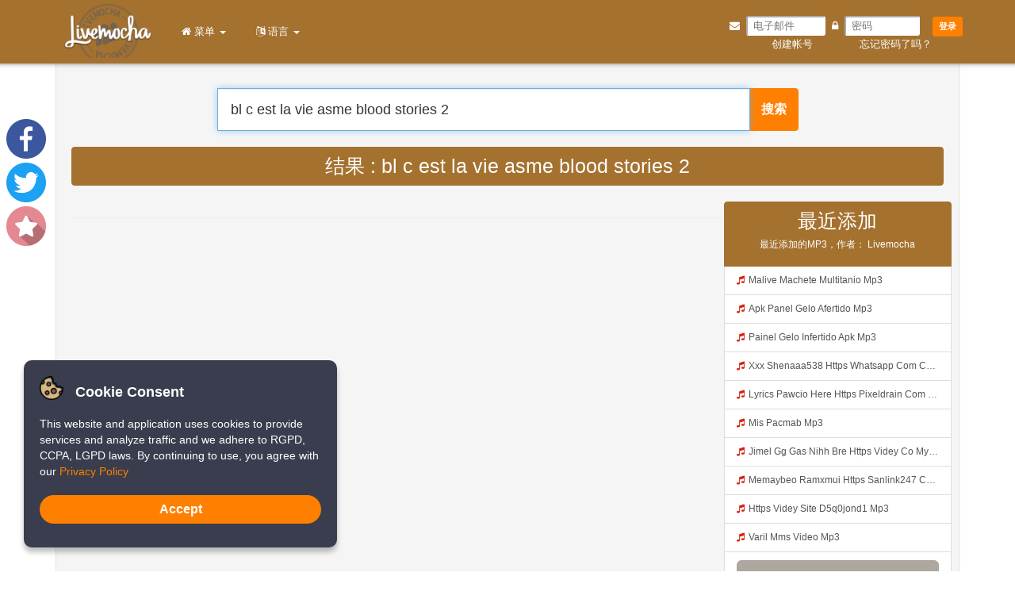

--- FILE ---
content_type: text/html; charset=utf-8
request_url: https://www.google.com/recaptcha/api2/aframe
body_size: -88
content:
<!DOCTYPE HTML><html><head><meta http-equiv="content-type" content="text/html; charset=UTF-8"></head><body><script nonce="Av2tDA2FtiKTA0OKlBbVEg">/** Anti-fraud and anti-abuse applications only. See google.com/recaptcha */ try{var clients={'sodar':'https://pagead2.googlesyndication.com/pagead/sodar?'};window.addEventListener("message",function(a){try{if(a.source===window.parent){var b=JSON.parse(a.data);var c=clients[b['id']];if(c){var d=document.createElement('img');d.src=c+b['params']+'&rc='+(localStorage.getItem("rc::a")?sessionStorage.getItem("rc::b"):"");window.document.body.appendChild(d);sessionStorage.setItem("rc::e",parseInt(sessionStorage.getItem("rc::e")||0)+1);localStorage.setItem("rc::h",'1769903800207');}}}catch(b){}});window.parent.postMessage("_grecaptcha_ready", "*");}catch(b){}</script></body></html>